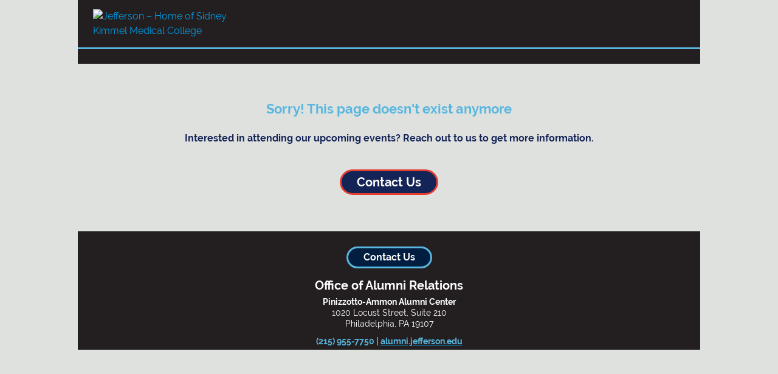

--- FILE ---
content_type: text/html;charset=utf-8
request_url: https://attend.jefferson.edu/event/83d388b1-f507-40d6-bb8e-4bbefc75b2d6/
body_size: 1253
content:
<!DOCTYPE HTML>
<html lang="en-US">
<head>
  <style>
      .defaultGlobalFont {
        font-family: Raleway
      }
  </style>
  <title>Archived Event - Phillies vs Pirates</title>
  <meta charset="UTF-8">
  <meta http-equiv="X-UA-Compatible" content="IE=edge" />
  <meta name="viewport" content="width=device-width, initial-scale=1.0">
  <meta name="robots" content="noindex">
  <script nonce="JBjkkYgDpFny1zRxF7YThj/z+Io&#61;">root_undefined_paths = 'https://www.cvent-assets.com/event-guestside-site/assets/';</script>
  
  <link rel="canonical" href=https://attend.jefferson.edu/event/83d388b1-f507-40d6-bb8e-4bbefc75b2d6/summary />
  <link nonce="JBjkkYgDpFny1zRxF7YThj/z+Io=" rel="icon" type="image/x-icon" href="https://custom.cvent.com/45808CEDFBAA41E6A924661CE43C995E/pix/attend.jefferson.edu/favicon.ico">
</head>
<body class="defaultGlobalFont">
<div id="react-mount"></div>
  <script nonce="JBjkkYgDpFny1zRxF7YThj/z+Io&#61;" type="text/javascript" crossorigin="anonymous" src="https://www.cvent-assets.com/event-guestside-site/assets/runtime.prod.main_v20.643431b9d670b91e914c.js"></script>
  <script nonce="JBjkkYgDpFny1zRxF7YThj/z+Io&#61;" type="text/javascript" crossorigin="anonymous" src="https://www.cvent-assets.com/event-guestside-site/assets/2925.prod.main_v20.c351b60d2c9d404e4f35.js"></script>
  <script nonce="JBjkkYgDpFny1zRxF7YThj/z+Io&#61;" type="text/javascript" crossorigin="anonymous" src="https://www.cvent-assets.com/event-guestside-site/assets/1519.prod.main_v20.b7d2f1698af7ddfca352.js"></script>
  <script nonce="JBjkkYgDpFny1zRxF7YThj/z+Io&#61;" type="text/javascript" crossorigin="anonymous" src="https://www.cvent-assets.com/event-guestside-site/assets/757.prod.main_v20.616ee9983b49ecce527e.js"></script>
  <script nonce="JBjkkYgDpFny1zRxF7YThj/z+Io&#61;" type="text/javascript" crossorigin="anonymous" src="https://www.cvent-assets.com/event-guestside-site/assets/archive-page.prod.main_v20.3607db93d2e7ead7d151.js"></script>

<script nonce="JBjkkYgDpFny1zRxF7YThj/z+Io=">
  window.CVENT = {
    codeSnippets: {},
    codeSnippetsWithResolvedDatatags: {},
    addTriggerHandlers: function (event, triggerHandler) {
      if (!this.codeSnippets[event]) {
        this.codeSnippets[event] = [];
      }
      this.codeSnippets[event].push(triggerHandler);
    },
    runTriggerHandlers: function (event) {
      if (this.codeSnippetsWithResolvedDatatags[event] && this.codeSnippetsWithResolvedDatatags[event].length > 0) {
        let handlers = this.codeSnippetsWithResolvedDatatags[event];
        for (let i=0; i < handlers.length; i++) {
          try {
            new Function(handlers[i])();
          } catch (ex) {
            // ignore errors in third-party snippets
            console.error(`error in code snippet for ${event}`, ex);
          }
        }
      }
    },
    version: '10.15.28'
  }
</script>
<script nonce="JBjkkYgDpFny1zRxF7YThj/z+Io=">
  
</script>
<script nonce="JBjkkYgDpFny1zRxF7YThj/z+Io=" >
  function applicationInit() {

    var applicationSettings = {
      viewRoot: '/event',
      accountName: 'TJUOIA001',
      assetRoot: 'https://www.cvent-assets.com/event-guestside-site/assets/',
      environment: '',
      eventId: '83d388b1-f507-40d6-bb8e-4bbefc75b2d6',
      serviceBaseUrl: '/event_guest',
      cultureCode: 'en',
      eventTimezoneId: 35,
      eventSnapshotVersion: 'soAzfsYcMsUbqvHH7i17lYiQqqEKg2I9',
      eventContext: '',
      verifiedWebsitePassword: false,
      datadogEnvironment: 'production',
      appleMapToken: 'eyJhbGciOiJFUzI1NiIsInR5cCI6IkpXVCIsImtpZCI6IlBYNVdSWUs4M1MifQ.eyJpYXQiOjE3NDM1MjAzMTUsImV4cCI6MTgwNjU5MjM3NSwiaXNzIjoiN1hMUFNHNjk2UyJ9.9BN06gJjoEKpy2Z53M579MtvFn4bW6wGuhPNruDBVmrDExZUlBH43LfRSS59pYcGmNrRjfXOw8xw24fmpRnc4A',
      carinaV2ThemingEndpoint: 'https://carina-v2-theming-pr50.na1-cdf-prod.cvent.cloud'
    };
    loadAssets(applicationSettings);
  }
  applicationInit();
</script>
</body>
</html>


--- FILE ---
content_type: application/javascript; charset=utf-8
request_url: https://www.cvent-assets.com/event-guestside-site/assets/1392.prod.main_v20.3a15a24db669342c8375.js
body_size: 4320
content:
"use strict";(self.webpackChunkroot=self.webpackChunkroot||[]).push([[1392],{76246:(t,e,n)=>{n.d(e,{ZP:()=>b});var r=n(85035);function a(t,e,n){return e in t?Object.defineProperty(t,e,{value:n,enumerable:!0,configurable:!0,writable:!0}):t[e]=n,t}function l(t,e){var n=Object.keys(t);if(Object.getOwnPropertySymbols){var r=Object.getOwnPropertySymbols(t);e&&(r=r.filter((function(e){return Object.getOwnPropertyDescriptor(t,e).enumerable}))),n.push.apply(n,r)}return n}function i(t){for(var e=1;e<arguments.length;e++){var n=null!=arguments[e]?arguments[e]:{};e%2?l(Object(n),!0).forEach((function(e){a(t,e,n[e])})):Object.getOwnPropertyDescriptors?Object.defineProperties(t,Object.getOwnPropertyDescriptors(n)):l(Object(n)).forEach((function(e){Object.defineProperty(t,e,Object.getOwnPropertyDescriptor(n,e))}))}return t}var s="unstyled",o="unordered-list-item",c="ordered-list-item",u="text-align";function p(t){var e={},n=t.type;switch(t.type){case"left":n=s,e[u]="left";break;case"center":n=s,e[u]="center";break;case"right":n=s,e[u]="right";break;case"justify":n=s,e[u]="justify";break;case"ol":n=c;break;case"left-ol":n=c,e[u]="left";break;case"center-ol":n=c,e[u]="center";break;case"right-ol":n=c,e[u]="right";break;case"justify-ol":n=c,e[u]="justify";break;case"ul":n=o;break;case"left-ul":n=o,e[u]="left";break;case"center-ul":n=o,e[u]="center";break;case"right-ul":n=o,e[u]="right";break;case"justify-ul":n=o,e[u]="justify"}var r=[];return t.inlineStyleRanges&&t.inlineStyleRanges.length&&(r=t.inlineStyleRanges.map((function(t){if(t.style.startsWith("#")){var e=(n=t.style.toLowerCase().replace(/^#?([a-f\d])([a-f\d])([a-f\d])$/i,(function(t,e,n,r){return e+e+n+n+r+r})),(r=/^#?([a-f\d]{2})([a-f\d]{2})([a-f\d]{2})$/i.exec(n))?{r:parseInt(r[1],16),g:parseInt(r[2],16),b:parseInt(r[3],16)}:null);return i(i({},t),{},{style:"color-rgb(".concat(e.r,",").concat(e.g,",").concat(e.b,")")})}var n,r;return t}))),i(i({},t),{},{type:n,inlineStyleRanges:r,data:i(i({},t.data),e)})}var f="WEB_ADDRESS",d="EMAIL_ADDRESS",h="_blank";function y(t){if("LINK"===t.type){if(t.data.hasOwnProperty("url"))return t.data.url.startsWith("mailto:")?i(i({},t),{},{data:{url:t.data.url,target:h,type:d}}):i(i({},t),{},{data:{url:t.data.url,target:h,type:f}});if("Email"===t.data.linkType){var e="";return t.data.data.emailAddress&&(e=t.data.data.emailAddress.startsWith("mailto:")?t.data.data.emailAddress:"mailto:".concat(t.data.data.emailAddress)),i(i({},t),{},{data:{url:e,target:h,type:d}})}var n="";return t.data.data.url&&(n=t.data.data.protocol?"".concat(t.data.data.protocol).concat(t.data.data.url):"https://".concat(t.data.data.url)),i(i({},t),{},{data:{url:n,target:h,type:f}})}return t}var g="draftjs-nucleus";const b=function(t){if(!t||t.format&&t.format!==g)return{format:g,version:1,content:void 0};var e=i({},t);return(!e.version||e.version<1)&&(e=function(t){return{format:g,version:1,content:{blocks:t.blocks?t.blocks.map(p):[],entityMap:t.entityMap?(0,r.Z)(t.entityMap,y):{}}}}(e)),e}},51392:(t,e,n)=>{n.d(e,{f:()=>j,Z:()=>x});var r=n(76246),a=n(98071);const l=/((?!\{\[[^\{\[\]\}]*<[^\{\[\]\}]*>[^\{\[\]\}]*\]\})\{\[[^\{\[\]\}]*\]\})/g,i="unstyled",s="paragraph",o="header-one",c="header-two",u="header-three",p="header-four",f="header-five",d="header-six",h="span",y={[i]:"p",[s]:"p",[o]:"h1",[c]:"h2",[u]:"h3",[p]:"h4",[f]:"h5",[d]:"h6",[h]:"span","unordered-list-item":"ul","ordered-list-item":"ol"},g={WEB_ADDRESS:"WEB_ADDRESS",EMAIL_ADDRESS:"EMAIL_ADDRESS"};function b(t,e=y,n){return"unstyled"===t&&n&&e[n]?e[n]:t&&e[t]}function S(t){let e="";return Object.keys(t).forEach((n=>{t[n]&&(e+=`${n}:${t[n]};`)})),e}function m(t,e){let n=t;if(e){const r=e.find((e=>e.value===t));n=r?r.hex:n}return n}function D(t,e){const n={};return t.COLOR[e]&&(n.COLOR=t.COLOR[e]),t.BGCOLOR[e]&&(n.BGCOLOR=t.BGCOLOR[e]),t.UNDERLINE[e]&&(n.UNDERLINE=!0),t.ITALIC[e]&&(n.ITALIC=!0),t.BOLD[e]&&(n.BOLD=!0),t.STRIKETHROUGH[e]&&(n.STRIKETHROUGH=!0),t.SUBSCRIPT[e]&&(n.SUBSCRIPT=!0),t.SUPERSCRIPT[e]&&(n.SUPERSCRIPT=!0),n}function O(t,e,n){let r=!0;return n>0&&n<t.length?e.forEach((e=>{r=r&&t[e][n]===t[e][n-1]})):r=!1,r}function k(t,e,n,r,i){const s=t[e];if("function"==typeof r){const t=r(s,n);if(t)return t}if("LINK"===s.type){const t=s.data.target||"_self";let e=s.data.url;if(s.data.type===g.EMAIL_ADDRESS){const t=s.data.subjectLine;if(t){const n=function(t){const e=a.u;e.lastIndex=0;const n=e.exec(t);return null!==n&&t.length>=n[0].length}(t)?function(t){const e=l;return t.split(e).map((t=>(e.lastIndex=0,e.exec(t)?t:encodeURI(t)))).join("")}(t):encodeURIComponent(t);e=e.includes("?")?`${e}&subject=${n}`:`${e}?subject=${n}`}}return i?`<a style="color: var(--carina-text-color-primary, rgb(0,106,225))" href="${e}" target="${t}" rel="noreferrer" >${n}</a>`:`<a href="${e}" target="${t}" rel="noreferrer" >${n}</a>`}return n}function R({block:t,styles:e,start:n,end:r,presetColors:a}){const l=[],{text:i}=t;if(i.length>0){const s=i.match(/(\r\n|\r|\n)|./gu),o=function({block:t,presetColors:e}){const{text:n,inlineStyleRanges:r}=t,a={BOLD:new Array(n.length),ITALIC:new Array(n.length),UNDERLINE:new Array(n.length),STRIKETHROUGH:new Array(n.length),SUPERSCRIPT:new Array(n.length),SUBSCRIPT:new Array(n.length),COLOR:new Array(n.length),BGCOLOR:new Array(n.length),length:n.length};return r&&r.length>0&&r.forEach((t=>{const{offset:n}=t,r=n+t.length;for(let l=n;l<r;l+=1)0===t.style.indexOf("color-")?a.COLOR[l]=m(t.style.substring(6),e):0===t.style.indexOf("bgcolor-")?a.BGCOLOR[l]=m(t.style.substring(8),e):a[t.style]&&(a[t.style][l]=!0)})),a}({block:t,presetColors:a});let c;for(let t=n;t<r;t+=1)t!==n&&O(o,e,t)?(c.text.push(s[t]),c.end=t+1):(c={styles:D(o,t),text:[s[t]],start:t,end:t+1},l.push(c))}return l}function E({block:t,entityMap:e,section:n,customEntityTransform:r,presetColors:l,isFirstSection:i,isLastSection:s,enableUnifiedTheme:o}){const c=[],u=R({block:t,styles:["COLOR","BGCOLOR"],start:n.start,end:n.end,presetColors:l});u.forEach(((e,n)=>{c.push(function({block:t,styleSection:e,presetColors:n,isFirstSection:r,isLastSection:l}){const i=R({block:t,styles:["BOLD","ITALIC","UNDERLINE","STRIKETHROUGH","SUPERSCRIPT","SUBSCRIPT"],start:e.start,end:e.end,presetColors:n});let s="";return i.forEach(((t,e)=>{s+=function(t,e,n){const{styles:r,text:l}=t;let i=function(t,e,n){if(t&&t.length>0){const r=function(t,e){t.lastIndex=0;let n=null;const r=[];for(n=t.exec(e);null!==n;){const a=n.index;r.push({startIndex:a,endIndex:a+n[0].length}),n=t.exec(e)}return r}(a.Z,t.join("")),l=[];for(let a=0;a<t.length;a++){const i=t[a];let s;switch(i){case"\n":{const e=a===t.length-1;s=a>=0&&e&&n?"<br><br>":"<br>";break}case"&":s="&amp;";break;case"<":s="&lt;";break;case">":s="&gt;";break;default:s=i}" "===i&&!r.find((t=>a>=t.startIndex&&a<=t.endIndex))&&(0===a&&e||a>0&&("&nbsp;"!==l[a-1]&&" "===t[a+1]||" "===l[a-1]))&&(s="&nbsp;"),l.push(s)}return l.join("")}return""}(l,e,n),s=Object.keys(r).sort();return s.includes("SUPERSCRIPT")&&(s=s.filter((t=>"SUBSCRIPT"!==t))),s.forEach((t=>{i=function(t,e){return"ITALIC"===t?`<span style="font-style: italic;">${e}</span>`:"UNDERLINE"===t?`<span style="text-decoration: underline;">${e}</span>`:"STRIKETHROUGH"===t?`<span style="text-decoration: line-through;">${e}</span>`:"SUPERSCRIPT"===t?`<sup>${e}</sup>`:"SUBSCRIPT"===t?`<sub>${e}</sub>`:"BOLD"===t?`<span style="font-weight: bold;">${e}</span>`:e}(t,i,r[t])})),i}(t,r&&0===e,l&&e===i.length-1)})),s=function(t,e){if(t&&(t.COLOR||t.BGCOLOR)){let n='style="';return t.COLOR&&(n+=`color: ${t.COLOR};`),t.BGCOLOR&&(n+=`background-color: ${t.BGCOLOR};`),n+='"',`<span ${n}>${e}</span>`}return e}(e.styles,s),s}({block:t,styleSection:e,presetColors:l,isFirstSection:i&&0===n,isLastSection:s&&n===u.length-1}))}));let p=c.join("");return"ENTITY"===n.type&&void 0!==n.entityKey&&null!==n.entityKey&&(p=k(e,n.entityKey,p,r,o)),p}function C({block:t,entityMap:e,customEntityTransform:n,presetColors:r,enableUnifiedTheme:a}){const l=[],i=function(t){const e=[];let n=0,r=t.entityRanges.map((t=>{const{offset:e,length:n,key:r}=t;return{offset:e,length:n,key:r,type:"ENTITY"}}));r=r.sort(((t,e)=>t.offset-e.offset));let a=0;return r.forEach((t=>{t.offset>n&&e.push({start:n,end:t.offset,index:a}),e.push({start:t.offset,end:t.offset+t.length,entityKey:t.key,type:t.type,index:a}),n=t.offset+t.length,a+=1})),n<t.text.length&&e.push({start:n,end:t.text.length,index:a}),e}(t);return i.forEach(((s,o)=>{let c=E({block:t,entityMap:e,section:s,customEntityTransform:n,presetColors:r,isFirstSection:0===s.index&&0===o,isLastSection:s.index===i.length-1&&o===i.length-1,enableUnifiedTheme:a});0===o&&(c=function(t){if(t){let e=t;for(let n=0;n<e.length&&" "===t[n];n+=1)e=e.replace(" ","&nbsp;");return e}return t}(c)),o===i.length-1&&(c=function(t){if(t){let e=t;for(let t=e.length-1;t>=0&&" "===e[t];t-=1)e=`${e.substring(0,t)}&nbsp;${e.substring(t+1)}`;return e}return t}(c)),l.push(c)})),l.join("")}var T=n(25563);const I=()=>(0,T.iv)({"& .carina-rte-public-DraftStyleDefault-block":{padding:"0 0 0.75em 0",margin:0},"& .carina-rte-public-DraftStyleDefault-block:last-child":{paddingBottom:0},"& .carina-rte-public-DraftStyleDefault-ol, & .carina-rte-public-DraftStyleDefault-ul":{padding:"0 0 0.75em 1.5em",margin:0},"& .carina-rte-public-DraftStyleDefault-ol:last-child, & .carina-rte-public-DraftStyleDefault-ul:last-child":{paddingBottom:0},"& li > .carina-rte-public-DraftStyleDefault-ul, & li > .carina-rte-public-DraftStyleDefault-ol":{padding:"0 0 0 1.5em"},"& .carina-rte-public-DraftStyleDefault-ol > li":{padding:"0.25em 0"},"& .carina-rte-public-DraftStyleDefault-ul > li":{padding:"0.25em 0"},"& .carina-rte-center-aligned-block":{listStylePosition:"inside"},"& .carina-rte-right-aligned-block":{listStylePosition:"inside"},"& h1, & h2, & h3, & h4, & h5, & h6":{fontFamily:"inherit",fontSize:"inherit",fontWeight:"inherit",color:"inherit"}});function $({listBlocks:t,entityMap:e,directional:n,customEntityTransform:r,externalStyleObject:a,presetColors:l}){const i=[];let s;const o=[];if(t.forEach(((c,u)=>{const p=t[u+1],f=p&&p.depth>c.depth;if(s){if(c.type!==s.type&&c.depth===s.depth)i.push(`</${b(s.type)}>`),i.push(`<${b(c.type)}`),i.push(` class="carina-rte-public-DraftStyleDefault-${b(c.type)}">`);else if(c.depth>s.depth)i.push(`<${b(c.type)}`),i.push(` class="carina-rte-public-DraftStyleDefault-${b(c.type)}">`),o.push(`</${b(c.type)}>`);else if(c.depth<s.depth){for(let t=0;t<s.depth-c.depth;t++)i.push(o.pop()),i.push("</li>");c.type!==s.type&&(i.push(`</${b(s.type)}>`),i.push(`<${b(c.type)}`),i.push(` class="carina-rte-public-DraftStyleDefault-${b(c.type)}">`))}}else i.push(`<${b(c.type)}`),i.push(` class="carina-rte-public-DraftStyleDefault-${b(c.type)}">`);i.push("<li");const d=S(c.data);d&&i.push(` style="${d}"`),(c.data.hasOwnProperty("text-align")||a&&!c.data.hasOwnProperty("text-align"))&&("center"===c.data["text-align"]?i.push(' class="carina-rte-center-aligned-block"'):"right"===c.data["text-align"]?i.push(' class="carina-rte-right-aligned-block"'):a&&"center"===a.textAlign&&!c.data["text-align"]?i.push(' class="carina-rte-center-aligned-block"'):a&&"right"===a.textAlign&&!c.data["text-align"]&&i.push(' class="carina-rte-right-aligned-block"')),n&&i.push(' dir = "auto"'),i.push(">"),i.push(C({block:c,entityMap:e,customEntityTransform:r,presetColors:l})),f||i.push("</li>"),s=c})),o.length){const t=o.length;for(let e=0;e<t;e++)i.push(o.pop()),i.push("</li>")}return i.push(`</${b(s.type)}>`),i.join("")}const x=(()=>{const t={"& .carina-rte-public-DraftStyleDefault-block":{padding:"0 0 0.75em 0",margin:0},"& .carina-rte-public-DraftStyleDefault-block:last-child":{paddingBottom:0},"& .carina-rte-public-DraftStyleDefault-ol, & .carina-rte-public-DraftStyleDefault-ul":{padding:"0 0 0.75em 1.5em",margin:0},"& .carina-rte-public-DraftStyleDefault-ol:last-child, & .carina-rte-public-DraftStyleDefault-ul:last-child":{paddingBottom:0},"& li > .carina-rte-public-DraftStyleDefault-ul, & li > .carina-rte-public-DraftStyleDefault-ol":{padding:"0 0 0 1.5em"},"& .carina-rte-public-DraftStyleDefault-ol > li":{padding:"0.25em 0"},"& .carina-rte-public-DraftStyleDefault-ul > li":{padding:"0.25em 0"},"& .carina-rte-center-aligned-block":{listStylePosition:"inside"},"& .carina-rte-right-aligned-block":{listStylePosition:"inside"},"& h1, & h2, & h3, & h4, & h5, & h6":{fontFamily:"inherit",fontSize:"inherit",fontWeight:"inherit",color:"inherit"}};return Object.keys(t).reduce(((e,n)=>{let r=`${e} ${n.replace(/&/gi,".carina-rte-styles")} {`;const a=t[n];return r=Object.keys(a).reduce(((t,e)=>{const n=a[e].toString().replace(/'/gi,"");return`${t} ${e.replace(/[A-Z]/g,(t=>`-${t.toLowerCase()}`))}: ${n};`}),r),`${r} }`}),"")})();let L=null;function j(t,{directional:e,customEntityTransform:n,externalStyleObject:a,presetColors:l,baseBlockType:i,withStyles:s=!0,enableUnifiedTheme:o=!1}={}){if(null===L&&s&&(L=I()),!t)return"";if("string"==typeof t||t instanceof String)return t;const c=(0,r.ZP)(t);if(!c.content)return"";const u=[],{blocks:p,entityMap:f}=c.content;if(p&&1===p.length&&!p[0].text)return"";if(p&&p.length>0){let t=[];if(p.forEach((r=>{if("unordered-list-item"===(s=r.type)||"ordered-list-item"===s)t.push(r);else{if(t.length>0){const e=$({listBlocks:t,entityMap:f,customEntityTransform:n,externalStyleObject:a,presetColors:l});u.push(e),t=[]}const s=function({block:t,entityMap:e,directional:n,customEntityTransform:r,presetColors:a,baseBlockType:l,enableUnifiedTheme:i}){const s=[];if(function(t){return t.entityRanges.length>0&&(null==(e=t.text)||0===e.length||0===e.trim().length)||"atomic"===t.type;var e}(t))s.push(k(e,t.entityRanges[0].key,void 0,r,i));else{const o=b(t.type,void 0,l);if(o){s.push(`<${o}`);const l=S(t.data);l&&s.push(` style="${l}"`),n&&s.push(' dir = "auto"'),s.push(' class="carina-rte-public-DraftStyleDefault-block"'),s.push(">");const c=C({block:t,entityMap:e,customEntityTransform:r,presetColors:a,enableUnifiedTheme:i});s.push(c||"&nbsp;"),s.push(`</${o}>`)}}return s.join("")}({block:r,entityMap:f,directional:e,customEntityTransform:n,presetColors:l,baseBlockType:i,enableUnifiedTheme:o});u.push(s)}var s})),t.length>0){const r=$({listBlocks:t,entityMap:f,directional:e,customEntityTransform:n,externalStyleObject:a,presetColors:l});u.push(r),t=[]}}return`<div class="${s?L:"carina-rte-styles"}">${u.join("")}</div>`}}}]);